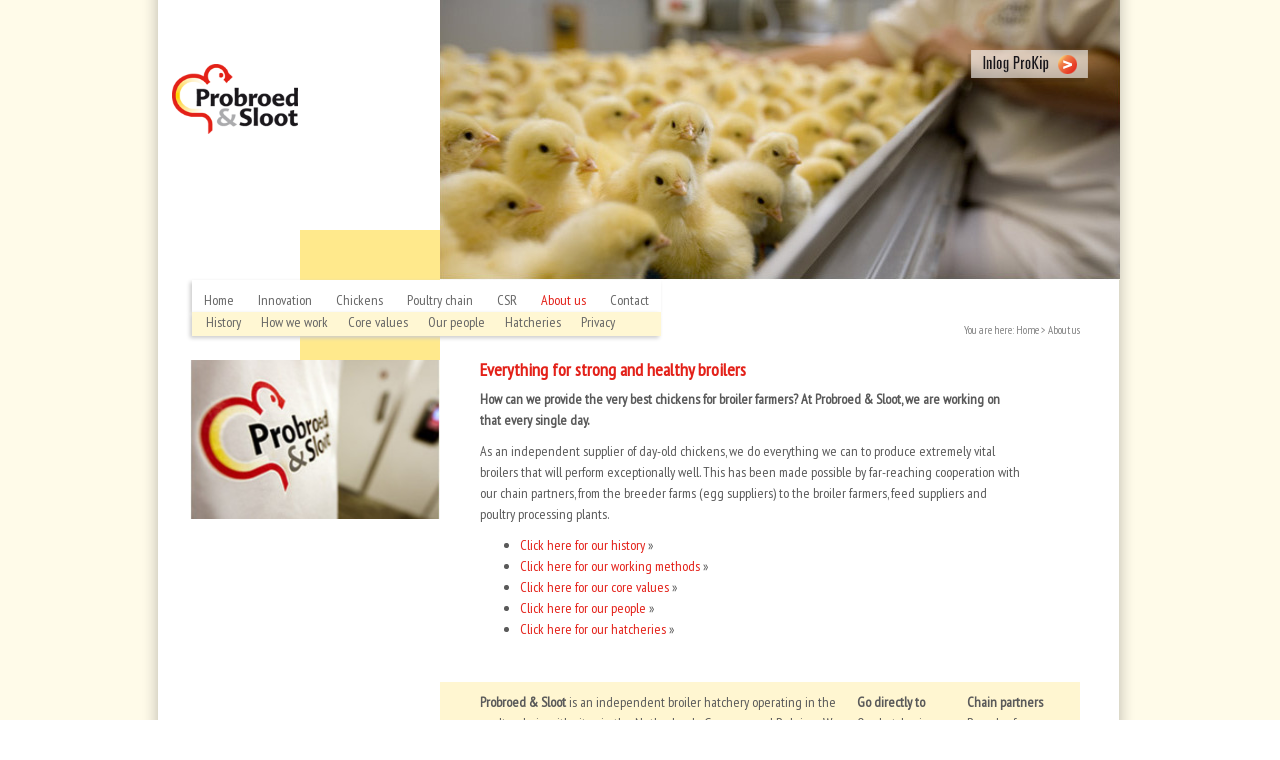

--- FILE ---
content_type: text/html; charset=utf-8
request_url: https://probroed.com/en/about-us/
body_size: 13598
content:
<!DOCTYPE html>
<html lang="en">
  <head>
  <meta charset="utf-8" />
  <meta name="viewport" content="width=device-width, initial-scale=1.0" />
  <meta name="robots" content="index, follow"/>
  <meta name="revisit-after" content="10 days"/>
  
  
  <title>About us - Probroed</title>
  <link rel="shortcut icon" href="/favicon.ico" type="image/x-icon" />

  <!-- HTML5 shim and Respond.js IE8 support of HTML5 elements and media queries -->
  <!--[if lt IE 9]>
    
    
  <![endif]-->
  <link href="/stylesheets/bootstrap.css?1500554457" media="screen" rel="stylesheet" type="text/css" /><link href="/stylesheets/carousel.css?1500554457" media="screen" rel="stylesheet" type="text/css" /><link href="/stylesheets/colorbox.css?1500554457" media="screen" rel="stylesheet" type="text/css" /><link href="/stylesheets/probroed.css?1500554457" media="screen" rel="stylesheet" type="text/css" />    <link href='https://fonts.googleapis.com/css?family=PT+Sans+Narrow' rel='stylesheet' type='text/css'>
  <script src="/javascripts/jquery.js?1500554457" type="text/javascript"></script>
<script src="/javascripts/bootstrap.min.js?1500554457" type="text/javascript"></script>
<script src="/javascripts/jquery.colorbox-min.js?1500554457" type="text/javascript"></script>
<script src="/javascripts/carousel.js?1500554457" type="text/javascript"></script>
<script src="/javascripts/responsiveslides.min.js?1500554457" type="text/javascript"></script>
<script src="/javascripts/modernizr.js?1500554457" type="text/javascript"></script>
<script src="/javascripts/respond.min.js?1500554457" type="text/javascript"></script>
    


        <script type="text/javascript">
        // <![CDATA[
        var _gaq = _gaq || [];

        _gaq.push(
          ['_setAccount', 'UA-5375468-1'],
          ['_trackPageview']
        );

        (function() {
          var ga = document.createElement('script'); ga.type = 'text/javascript'; ga.async = true;
          ga.src = ('https:' == document.location.protocol ? 'https://ssl' : 'http://www') + '.google-analytics.com/ga.js';
          var s = document.getElementsByTagName('script')[0]; s.parentNode.insertBefore(ga, s);
        })();
        //    ]]>
      </script>
      <script type="text/javascript" src="/javascripts/ga-custom-settings.js"></script>
      <script type="text/javascript" src="/javascripts/ga-searchengines.js"></script>
      <script type="text/javascript" src="/javascripts/ga-exclude-keywords.js"></script>
      <script type="text/javascript" src="/javascripts/ga-exclude-refs.js"></script>
      <script type="text/javascript">
        // <![CDATA[
        if (typeof gapage != "undefined") {
          _gaq.push(['_trackPageview', gapage]);
        }
        else {
          _gaq.push(['_trackPageview']);
        }
        //    ]]>
        
      </script>
      <script type="text/javascript" src="/javascripts/ga-links.js"></script>
</head>
  <body class="pagina">
  <div class="container">
    <div id="myModal" class="modal fade">
      <div class="modal-dialog">
        <div class="modal-content">
          <div class="modal-header">
            <button type="button" class="close" data-dismiss="modal" aria-hidden="true">&times;</button>
            
              <h4 class="modal-title">Login ProKip</h4>
            
          </div>
          <div class="modal-body">
  
    <p>
      Probroed & Sloot works with ProKip, an information system in which all data concerning propagation, planning and broiler chickens are bundled. In the near future, our business contacts can log in here to exchange data between Probroed & Sloot and their businesses.
    </p>
  
</div>
          <div class="modal-footer">
            <button type="button" class="btn btn-primary" data-dismiss="modal">Sluiten</button>
          </div>
        </div><!-- /.modal-content -->
      </div><!-- /.modal-dialog -->
    </div>
    <div class="col-xs-12 col-sm-12 col-lg-12 col-md-12 no-margin">
      
      <div class="logo">
        <a class="logo" href="/nl/">
          <img src="/images/probroed-logo.png" alt="Probroed" />                
        </a>   
      </div>
      
      <div id="banner"> 
        <ul class="rslides">
          

        </ul>  
      </div>
                 <div class="pagina-afbeelding">
  	      	<img src='/uploads/0000/0510/Sub.-overons-groot_paginaafbeelding.jpg'  alt="Sub.-overons-groot.jpg" title="Sub.-overons-groot.jpg"/> 	      	
  	      </div>
    	        <div class="login">
        <a href="#" data-toggle="modal" data-target="#myModal"><img src="/images/inlog.png" alt="inloggen Prokip" /></a>
        
      </div>
      <div class="blokje"></div>
      <!--<div class="menu_shadow"></div>-->
               <div id="submenu">
          <div class="menu_txt">Menu 	&rarr;</div>
          
<div class="navbar navbar-inverse navbar-top no-border hidden-xs">
    <div class="navbar-header">
      <button type="button" class="navbar-toggle" data-toggle="collapse" data-target=".navbar-collapse">
        <span class="icon-bar"></span>
        <span class="icon-bar"></span>
        <span class="icon-bar"></span>
      </button>
    </div>
    
      <div class="hidden-xs submenu no-border no-padding">
        <ul class="subpage"><li class="first_element "><a class="first" href="/en/about-us/history/" title="History">History</a></li><li><a class="" href="/en/about-us/how-we-work/" title="How we work">How we work</a></li><li><a class="" href="/en/about-us/core-values/" title="Core values">Core values</a></li><li><a class="" href="/en/about-us/our-people/" title="Our people">Our people</a></li><li><a class="" href="/en/about-us/hatcheries/" title="Hatcheries">Hatcheries</a></li><li class="last_element "><a class="last" href="/en/about-us/privacy/" title="Privacy">Privacy</a></li></ul>
      </div>
        

</div>
        </div>      
        <!--<div class="submenu_shadow"></div>-->
      
     
      <div id="menu">
        <div class="menu_txt">Menu 	&rarr;</div>
        <script type="text/javascript">
</script>

<div class="navbar navbar-inverse navbar-top no-border">
    <div class="navbar-header">
      <button type="button" class="navbar-toggle" data-toggle="collapse" data-target=".navbar-collapse">
        <span class="icon-bar"></span>
        <span class="icon-bar"></span>
        <span class="icon-bar"></span>
      </button>
    </div>
        
    <div class="collapse navbar-collapse mainmenu no-border no-padding">
      <ul class="nav navbar-nav"><li><a class="first" href="/en/" title="Home">Home</a></li><li><a class="" href="/en/innovation/" title="Innovation">Innovation</a></li><li><a class="" href="/en/chickens/" title="Chickens">Chickens</a></li><li><a class="has-child" href="/en/poultry-chain/" title="Poultry chain">Poultry chain</a><ul class=""><li class="first_element "><a class="first" href="/en/poultry-chain/breeder-farmers/" title="Breeder farmers">Breeder farmers</a></li><li><a class="" href="/en/poultry-chain/broiler-farmers/" title="Broiler farmers">Broiler farmers</a></li><li class="last_element "><a class="last" href="/en/poultry-chain/other-partners/" title="Other partners">Other partners</a></li></ul></li><li><a class="" href="/en/csr/" title="CSR">CSR</a></li><li class="active"><a class="has-child active" href="/en/about-us/" title="About us">About us</a><ul class=""><li class="first_element "><a class="first" href="/en/about-us/history/" title="History">History</a></li><li><a class="" href="/en/about-us/how-we-work/" title="How we work">How we work</a></li><li><a class="" href="/en/about-us/core-values/" title="Core values">Core values</a></li><li><a class="" href="/en/about-us/our-people/" title="Our people">Our people</a></li><li><a class="" href="/en/about-us/hatcheries/" title="Hatcheries">Hatcheries</a></li><li class="last_element "><a class="last" href="/en/about-us/privacy/" title="Privacy">Privacy</a></li></ul></li><li class="last_element "><a class="last" href="/en/contact/" title="Contact">Contact</a></li></ul>
    </div>
    <div class="hidden-xs submenu no-border no-padding">
      
          <ul class="subpage nav"><li class="first_element "><a class="first" href="/en/about-us/history/" title="History">History</a></li><li><a class="" href="/en/about-us/how-we-work/" title="How we work">How we work</a></li><li><a class="" href="/en/about-us/core-values/" title="Core values">Core values</a></li><li><a class="" href="/en/about-us/our-people/" title="Our people">Our people</a></li><li><a class="" href="/en/about-us/hatcheries/" title="Hatcheries">Hatcheries</a></li><li class="last_element "><a class="last" href="/en/about-us/privacy/" title="Privacy">Privacy</a></li></ul>
      
    </div>
    
</div>
      </div>
      
     <!-- <div class="talen">
        <a href="/nl/"><img src="/images/nederlands.png" alt="Nederlands" /></a>
        <a href="/de/"><img src="/images/duits.png" alt="Duits" /></a>
      </div>-->
      
      <div id="content" class="about-us">   
        
        <div id="mobile-submenu">         
        
          <ul class="subpage"><li class="first_element "><a class="first" href="/en/about-us/history/" title="History">History</a></li><li><a class="" href="/en/about-us/how-we-work/" title="How we work">How we work</a></li><li><a class="" href="/en/about-us/core-values/" title="Core values">Core values</a></li><li><a class="" href="/en/about-us/our-people/" title="Our people">Our people</a></li><li><a class="" href="/en/about-us/hatcheries/" title="Hatcheries">Hatcheries</a></li><li class="last_element "><a class="last" href="/en/about-us/privacy/" title="Privacy">Privacy</a></li></ul>
          
            <ul class="subsub"><li class="first_element "><a class="first" href="/en/about-us/history/" title="History">History</a></li><li><a class="" href="/en/about-us/how-we-work/" title="How we work">How we work</a></li><li><a class="" href="/en/about-us/core-values/" title="Core values">Core values</a></li><li><a class="" href="/en/about-us/our-people/" title="Our people">Our people</a></li><li><a class="" href="/en/about-us/hatcheries/" title="Hatcheries">Hatcheries</a></li><li class="last_element "><a class="last" href="/en/about-us/privacy/" title="Privacy">Privacy</a></li></ul>
          
        </div> 
               
          
        <div class="left">         
            	      	<img src='/uploads/0000/0534/Sub.-overons-klein_menuafbeelding.jpg'  alt="Sub.-overons-klein.jpg" title="Sub.-overons-klein.jpg"/> 	      	
    	              <div id="subsub">
            <div class="menu_txt">Menu  &rarr;</div>
            
          </div>  
        </div>


    	  
    	  <div class="right"> 
                                          <div id="breadcrumb">
                  You are here: <a href="/en/">Home</a> &gt; About us
                </div>
                                        
              <!--<h1></h1>-->
              <div class="col-md-12 extra-padding"><div id="page_content" class="content">
  <h2>Everything for strong and healthy broilers</h2>
<p><strong>How can we provide the very best chickens for broiler farmers? At Probroed &amp; Sloot, we are working on that every single day.</strong></p>
<p>As an independent supplier of day-old chickens, we do everything we can to produce extremely vital broilers that will perform exceptionally well. This has been made possible by far-reaching cooperation with our chain partners, from the breeder farms (egg suppliers) to the broiler farmers, feed suppliers and poultry processing plants.</p>
<ul>
<li><a href="/en/about-us/history/">Click here for our history</a> &raquo;</li>
<li><a href="/en/about-us/how-we-work/">Click here for our working methods</a> &raquo;</li>
<li><a href="/en/about-us/core-values/">Click here for our core values</a> &raquo;</li>
<li><a href="/en/about-us/our-people/">Click here for our people</a> &raquo;</li>
<li><a href="/en/about-us/hatcheries/">Click here for our hatcheries</a> &raquo;<br /><br /></li>
</ul>
</div></div>
              
            <div class="col-md-6 extra-padding"></div>
            <div class="col-md-6 extra-padding2"></div>
            
            <div class="pagina_bottom">
              
                <div class="links">
  <p><strong>Probroed & Sloot</strong> is an independent broiler hatchery operating in the poultry chain with sites in the Netherlands, Germany and Belgium. We supply chickens that stand out for their good health and high yields for the broiler farmer. We are innovative, focusing on working closely with our chain partners.</p>
</div>
<div class="rechts">
  <span class="span1">
    <h3>Go directly to</h3>
    <a href="/en/about-us/hatcheries/">Our hatcheries</a>
    <a href="/en/about-us/how-we-work/">How we work</a>
    <a href="/en/about-us/core-values/">Our core values</a>
  </span>
  <span class="span2">
    <h3>Chain partners</h3>
    <a href="/en/poultry-chain/breeder-farmers/">Breeder farmers</a>
    <a href="/en/poultry-chain/broiler-farmers/">Broiler farmers</a>
    <a href="/en/poultry-chain/other-partners/">Other partners</a>
  </span>
</div>
              
              
            </div>
            <footer>
  <div class="footer-adres">
    Zwolseweg 17, NL-7142 HE Groenlo  • T +31 544 47 30 00 • F +31 544 47 30 10 • E <a href="mailto:info@probroed.com">info@probroed.com</a>
  </div> 
</footer>
          </div>
        </div>
    </div>
  </div>
  <script>
    $(function() {
      $(".rslides").responsiveSlides();
    });
  </script>
  </body>
</html>

--- FILE ---
content_type: text/css
request_url: https://probroed.com/stylesheets/carousel.css?1500554457
body_size: 2471
content:
/* GLOBAL STYLES
-------------------------------------------------- */
/* Padding below the footer and lighter body text */

body {
  padding-bottom: 40px;
  color: #5a5a5a;
}



/* CUSTOMIZE THE NAVBAR
-------------------------------------------------- */

/* Special class on .container surrounding .navbar, used for positioning it into place. */
.navbar-wrapper {
  position: relative;
  z-index: 15;
}


/* CUSTOMIZE THE CAROUSEL
-------------------------------------------------- */

/* Carousel base class */
.carousel {
  margin-bottom: 60px;

  /* Negative margin to pull up carousel. 90px is roughly margins and height of navbar. */
  margin-top: -90px;
}
/* Since positioning the image, we need to help out the caption */
.carousel-caption {
  z-index: 10;
}
#banner ul{
  margin: 0;
  padding: 0;
}
#banner li{
  list-style: none;
}
/* Declare heights because of positioning of img element */
.carousel .item {
  height: 624px;
  background-color: #777;
}
.carousel-inner > .item > img {
  position: absolute;
  top: 0;
  left: 0;
  min-width: 100%;
  height: 624px;
}



/* MARKETING CONTENT
-------------------------------------------------- */

/* Pad the edges of the mobile views a bit */
.marketing {
  padding-left: 15px;
  padding-right: 15px;
}

/* Center align the text within the three columns below the carousel */
.marketing .col-lg-4 {
  text-align: center;
  margin-bottom: 20px;
}
.marketing h2 {
  font-weight: normal;
}
.marketing .col-lg-4 p {
  margin-left: 10px;
  margin-right: 10px;
}


/* Featurettes
------------------------- */

.featurette-divider {
  margin: 80px 0; /* Space out the Bootstrap <hr> more */
}

/* Thin out the marketing headings */
.featurette-heading {
  font-weight: 300;
  line-height: 1;
  letter-spacing: -1px;
}



/* RESPONSIVE CSS
-------------------------------------------------- */

@media (min-width: 768px) {

  /* Remove the edge padding needed for mobile */
  .marketing {
    padding-left: 0;
    padding-right: 0;
  }

  /* Navbar positioning foo */
  .navbar-wrapper {
    margin-top: 20px;
  }
  /* The navbar becomes detached from the top, so we round the corners */
  .navbar-wrapper .navbar {
    border-radius: 4px;
  }

  /* Bump up size of carousel content */
  .carousel-caption p {
    margin-bottom: 20px;
    font-size: 21px;
    line-height: 1.4;
  }

  .featurette-heading {
    font-size: 50px;
  }

}

@media (min-width: 992px) {
  .featurette-heading {
    margin-top: 120px;
  }
}


--- FILE ---
content_type: text/css
request_url: https://probroed.com/stylesheets/probroed.css?1500554457
body_size: 21167
content:
html{
  overflow-x: hidden;
  overflow-y: scroll;
}
a{
  color: #E32119;
}
a:hover{
  color: #666;
}
h1, h2, h3{
  margin-top : 10px;
}

#menu {
  position: absolute;
  top: 412px;
  left: 32px;
  height: 32px;
  background-color: white;
  z-index: 99999;
  -moz-box-shadow: -2px 2px 4px #ccc;
  -webkit-box-shadow: -2px 2px 4px #ccc;
  box-shadow: -2px 2px 4px #ccc;
  -ms-filter: "progid:DXImageTransform.Microsoft.Shadow(Strength=4, Direction=60, Color='#cccccc')";
  filter: progid:DXImageTransform.Microsoft.Shadow(Strength=4, Direction=60, Color='#cccccc');
}

@media (min-width: 768px) {
  html{
    background: transparent url(/images/body_back750.png) repeat-y top center;
  }
  .col-sm-12 .logo{
    z-index: 99999;
    position: absolute;
    top: 12px;
    left :6px;
  }  
  .col-sm-12 #content .left{
    width: 217px;
    float: left;
    margin-top: -40px;
  }
  .col-sm-12 #content .right{
    width: 533px;
    float: left;
  }
  #content{
    top: 500px;
    position: absolute;
    width: 960px;
  }
 
  .col-sm-12 .pagina-afbeelding img{
    width: 550px;
  } 
  .pagina #menu{
    top: 226px;
  }
  .pagina .menu_shadow{
    top: 226px;
    display: none;
  }
  .pagina .submenu_shadow{
       display: none;
  }
  .blokje{
    width: 140px;
    height: 130px;
    background-color: #ffe98c;
    position: absolute;
    top: 180px;
    left : 60px;
  }
   .pagina #content .left{
    margin-top: 30px;
    margin-left : 25px;
    width : 175px;
  }
  .pagina #content .left img{
    width: 175px;
  }
  .pagina #content{
    top: 280px;
    position: absolute;
  }
   .pagina #breadcrumb{
      margin-left :0px;
      font-size: 11px;
      color: gray;
      position :absolute;
      right: 40px;
      top: -10px;
  }
  #content .pagina_bottom .links{
    width: 367px;
    float: left;
    margin-right: 10px;
  }
  #content .pagina_bottom .rechts{
    width: 220px;
    float: left;
  }
  #content .pagina_bottom .rechts .span1, #content .pagina_bottom .rechts .span2{
    display: block;
    width :110px;
    float: left;
  }
  .pagina_bottom{
    background-color: #fff6d1;
    float: left;
    width: 540px;
    padding: 20px;
    padding-top: 10px;
    padding-bottom: 10px;
    padding-right: 0px;
    margin-top: 0px;
    padding-left :40px;
    
  }
  .talen{
    position: absolute;
    top: 480px;
    left: 26px;
    z-index: 999999;
  }
  .menu_txt{
    display: none;
  }
  .latest_news{
    width :100%;
    margin-top :10px;
    padding-top: 10px;
    border-top: 1px solid silver;
    float: left;
  }
  .news_left{
    width: 50%;
    float: left;
    
  }
  .news_right{
    width:50%;
    float: left;
    padding-top: 16px;
  }
  #submenu{
    position: absolute;
    top: 258px;
  }
  #mobile-submenu{
     display : none;
  }
  #mobile-subsubmenu{
     display : none;
  }
}
@media (min-width: 900px) {
  html{
    background: transparent url(/images/body_back.png) repeat-y top center;
  }
  .col-lg-12 .logo{
    z-index: 99999;
    position: absolute;
    top: 32px;
    left :6px;
  }
  .col-lg-12 #content .left{
    width: 277px;
    float: left;
    margin-top: -50px;
  }
  .col-lg-12 #content .right{
    width: 683px;
    float: left;
  }
  #content{
    top: 650px;
    position: absolute;
    width: 960px;
  }
  
  .col-sm-12 .pagina-afbeelding img{
    width: 680px;
  } 
  .pagina #menu{
    top: 280px;
  }
  .pagina .menu_shadow{
    top: 280px;
    display: block;
  }
  .pagina .submenu_shadow{
       display: block;
  }

  .pagina #content{
    top: 330px;
    position: absolute;
    width: auto;
  }
  .pagina #content .left{
    margin-top: 30px;
    margin-left :30px;
    width :250px;
  }
  .pagina #content .right{
    width : 680px;
    padding-top : 20px;
  }
  .nieuws-content{
    padding-top :10px;
  }
  .col-md-6.extra-padding, .col-md-12.extra-padding{
    padding-left :40px;
  }
  .col-md-12.extra-padding{
    padding-right: 100px;
  }
  .col-md-6.extra-padding2{
    padding-left :40px;
    padding-right: 100px;
  }
  .pagina #breadcrumb{
    margin-left :0px;
    font-size: 11px;
    color: gray;
    position :absolute;
      right: 40px;
      top: -10px;
  }
  .pagina #content .left img{
    width: 250px;
  }
  .blokje{
    width: 140px;
    height: 130px;
    background-color: #ffe98c;
    position: absolute;
    top: 230px;
    left :140px;
  }

  #content .pagina_bottom .rechts{
    width: 220px;
    float: left;
  }
  #content .pagina_bottom .rechts .span1, #content .pagina_bottom .rechts .span2{
    display: block;
    width :110px;
    float: left;
  }
  .pagina_bottom{
    background-color: #fff6d1;
    float: left;
    width: 640px;
    padding: 20px;
    padding-top: 10px;
    padding-bottom: 10px;
    padding-right: 0px;
    margin-top: 10px;
    padding-left :40px;
    
  }
  .talen{
    position: absolute;
    top: 480px;
    left: 26px;
    z-index: 999999;
  }
  .menu_txt{
    display: none;
  }
  .latest_news{
    width: 280px;
    float: left;
    border: none;
    padding: 0;
    margin: 0;
  }
  .news_left{
    width: 140px;
    float: left;
    margin-right: 20px;
  }
  .news_right{
    width:120px;
    float: left;
    padding-top: 16px;
  }
  .pagina table td{
    padding: 20px;
    padding-left: 0px;
    padding-top: 0px;
    padding-bottom: 0px;
    vertical-align: top;
  }
  #submenu{
    position: absolute;
    top: 312px;
    z-index: 99999;
  }
  #mobile-submenu{
     display : none;
  }
   #mobile-subsubmenu{
     display : none;
  }
  .submenu ul{
    z-index: 1;
    width: 100%;
    position :absolute;
     background-color: #fff7d3;
    -moz-box-shadow: -2px 2px 4px #ccc;
    -webkit-box-shadow: -2px 2px 4px #ccc;
    box-shadow: -2px 2px 4px #ccc;
    /* For IE 8 */
    -ms-filter: "progid:DXImageTransform.Microsoft.Shadow(Strength=4, Direction=60, Color='#cccccc')";
    /* For IE 5.5 - 7 */
    filter: progid:DXImageTransform.Microsoft.Shadow(Strength=4, Direction=60, Color='#cccccc');
    left: 0px;
    padding: 0;
    top: 32px;
    height :24px;
  }

  .submenu ul li{
    float: left;
    list-style-type: none;
    width: auto;
    padding-left: 10px;
    padding-right: 10px;
    padding-bottom: 3px;
  }
  .submenu ul li.first_element {
    padding-left: 14px;
  }
  .submenu ul li a{
    color: #666;
  }
}
/*----------mobile--------*/
@media (max-width: 750px) {
  .rslides_tabs {
    margin: 0 auto;
    position: static;
    width :100%;
    
    text-align: center;
  }
  .col-xs-12 .logo{
      z-index: 99999;
      position: static;
      top: 5px;
      left :6px;
  }
  .col-xs-12 .logo img{
    height: 60px;
  }
  .col-xs-12 #menu{
    top: 0px;
    left: 0px;
    width :100%;
    position: absolute;
    background-color: transparent;
    z-index: 99999;
    -webkit-box-shadow: none;
    box-shadow: none;
  }
  .col-xs-12 #banner{
    position :static;
  }
  .col-xs-12 #menu ul{
   background-color: white; 
  }
  .col-xs-12 #menu li{
    padding-left: 20px;
  }
  .col-xs-12 #menu li a{
    font-size: 18px;
  }
  .col-xs-12 .login{
    display: none;
  }
  .navbar-toggle{
    background-color: silver;
  }
  .pagina-afbeelding img{
    width: 100% !important;
    height: auto;
  } 
  .pagina #content .left img{
    display: none;
  } 
  
  .pagina #breadcrumb{
    margin-left : 0px;
    font-size: 11px;
    color: gray;
  }
  .pagina_bottom{
    background-color: #fff6d1;
    float: left;
    width: 100%;    
    margin-top : 10px;
    padding-top: 0px;
  }
 #content .pagina_bottom .links{
    padding: 40px;
    padding-top: 0px;
    padding-bottom: 0px;
  }
  #content .pagina_bottom .rechts{
    padding: 40px;
    padding-bottom: 20px;
    padding-top :0px;
  }
  #content .pagina_bottom .rechts .span1, #content .pagina_bottom .rechts .span2{
    display: block;
    width : 50%;
    float: left;
  }
  .talen{
    position: absolute;
    top: 60px;
    left: 10px;
    z-index: 9;
  }
  #menu{
    width :100%;
    z-index: 99999999;
  }
  #menu li{
    line-height: 48px;
    border-bottom:1px solid #000;
    background-color: #333;
    background-image: none;
  }
  .menu_shadow, #submenu{
    display: none;
  }
  .submenu_shadow{
    display :none;
  }
  
  
  #menu li{
    background-color: #333;
  }
  #menu li:hover{
    background-color: #fff;
  }
  #menu li a{
    color: #fff;
  }
  #menu ul{
    position :relative;
  }
  #menu ul ul{
    display: none;
  }
  #menu li li, #menu li li a{
    float: none;
    position :relative;
    display: none;
  }
  
  #menu ul li:hover li{
    display: none;
  }
  #mobile-submenu{
     display :block;
     margin-left : -40px;
  }
  #mobile-submenu li{
    list-style: none;
    border-bottom: 1px solid #eee;
    line-height: 32px;
  }
  #mobile-submenu li a{
    color: #333;
  }
  #mobile-submenu li a.active{
    color: #E32119;
  }
  #mobile-submenu .subsub{
     display :block;
  }
  #mobile-submenu .subsub li{
    list-style: none;
    border-bottom: 1px solid #eee;
    line-height: 32px;
    padding-left :20px;
    background: url("/images/news-title.gif") no-repeat scroll left center rgba(0, 0, 0, 0);
  }
  #content{
    padding: 40px;
    width: 100%;
  }
  #content .left{
    display: none;
  }
  .home_content{
    width: 100%;
    float: none;
    margin-top: 20px;
  }
  .latest_news{
    width: 100%;
    float: none;
  }
  .menu_txt{
    position: absolute;
    right: 80px;
    top: 14px;
    font-size: 18px;
  }
  .latest_news{
    width :100%;
    margin-top :10px;
    padding-top: 10px;
    border-top: 1px solid silver;
  }
  .news_left{
    width: 50%;
    float: left;
  }
  .news_right{
    width: 50%;
    float: left;
    padding-top: 16px;
  }
  .pagina .logo img{
    width: auto;
  }
  .pagina table td{
    padding: 10px;
    padding-top: 0px;
    padding-bottom: 0px;
    vertical-align: top;
  }
  #content{
    padding: 10px;
    width: 100%;
  }
  #menu .navbar.navbar-inverse.navbar-top.no-border{
    background-color: transparent;
    border: none;
  }
}
/*-------------layout--------------*/
body{
  margin: 0;
  padding: 0;
  background: transparent;
  font-family: 'PT Sans Narrow', sans-serif;
  font-size: 14px;
  line-height: 21px;
}
h1, h2, h3, h4, h5, h6{
  font-family: 'PT Sans Narrow', sans-serif;
}
.no-margin, .no-border, .no-padding{
  padding: 0;
  margin: 0;
  border: none;
}
.container{
  position: relative;
  padding: 0;
}

#content img {
  max-width: 100%;
  height: auto;
}
.home #content ul{
  margin: 0;
  padding: 0;
}
.home #content li{
  list-style: none;
  list-style-image: url(/images/list-item.gif);
}
.home #content li a{
  color: #e32119;
  font-size: 18px;
}
#banner{
  position: absolute;
  top: 0px;
  left: 0px;
}
.login{
  position: absolute;
  top: 50px;
  right: 32px;
  z-index: 99999;
}

.home #menu{
  width :auto;
}
#menu{
  position: absolute;
  top: 412px;
  left: 32px;
  height: 32px;
  background-color: white;
  z-index: 99999;
  -moz-box-shadow: -2px 2px 4px #ccc;
  -webkit-box-shadow: -2px 2px 4px #ccc;
  box-shadow: -2px 2px 4px #ccc;
  /* For IE 8 */
  -ms-filter: "progid:DXImageTransform.Microsoft.Shadow(Strength=4, Direction=60, Color='#cccccc')";
  /* For IE 5.5 - 7 */
  filter: progid:DXImageTransform.Microsoft.Shadow(Strength=4, Direction=60, Color='#cccccc');
}
.navbar{
  min-height :2px;
}
.menu_shadow{
  background: transparent url(/images/menu_shadow.png) no-repeat top left;
  height: 37px;
  width : 570px;
  z-index: 99999;
   position: absolute;
  top: 412px;
  left: 28px;
}
.submenu_shadow{
  background: transparent url(/images/submenu_shadow.png) no-repeat top left;
  height: 37px;
  width : 570px;
   position: absolute;
  top: 304px;
  left: 28px;
}
#menu .navbar-nav > li > a{
  padding: 0;
  padding-top:4px;
  padding-bottom:4px;
  display: block;
  margin: 0;
  line-height :32px;
  padding-left :12px;
  padding-right: 12px;
  color: #666;  
  
}
#menu li.active a, #menu li a:hover, #menu li.active li.active a, #menu li.active li a:hover{
  color: #e32119;
  text-decoration: none;    
}

#menu li.active li a{
  color: #666;
}

#menu .mainmenu ul.nav ul{
  width: 100%;
  display: none;
  position :absolute;
  z-index: 50;
   background-color: #fff7d3;
  -moz-box-shadow: -2px 2px 4px #ccc;
  -webkit-box-shadow: -2px 2px 4px #ccc;
  box-shadow: -2px 2px 4px #ccc;
  /* For IE 8 */
  -ms-filter: "progid:DXImageTransform.Microsoft.Shadow(Strength=4, Direction=60, Color='#cccccc')";
  /* For IE 5.5 - 7 */
  filter: progid:DXImageTransform.Microsoft.Shadow(Strength=4, Direction=60, Color='#cccccc');
  left: 0px;
  padding: 0;
  top: 32px;
  height :24px;
}
.home #menu .mainmenu ul.nav ul{
  left: 0px;
 background-color: #fff7d3;
  -moz-box-shadow: -2px 2px 4px #ccc;
  -webkit-box-shadow: -2px 2px 4px #ccc;
  box-shadow: -2px 2px 4px #ccc;
  /* For IE 8 */
  -ms-filter: "progid:DXImageTransform.Microsoft.Shadow(Strength=4, Direction=60, Color='#cccccc')";
  /* For IE 5.5 - 7 */
  filter: progid:DXImageTransform.Microsoft.Shadow(Strength=4, Direction=60, Color='#cccccc');a
}
#menu ul.nav > li:hover ul{
  display: block;
}
#menu ul.nav li li.first_element{
  padding-left: 4px;
}
.nav > li li, .nav > li li a{
  float: left;
  width :auto;
  list-style: none;
  color: #666;
}
.nav > li li a{
  padding-left :10px;
  padding-right: 10px;
  padding-bottom: 3px;
}

#submenu{
  position: absolute;
  left: 32px;
  height: 24px;
  background-color: #fff7d3;
  -moz-box-shadow: -2px 2px 4px #ccc;
  -webkit-box-shadow: -2px 2px 4px #ccc;
  box-shadow: -2px 2px 4px #ccc;
  /* For IE 8 */
  -ms-filter: "progid:DXImageTransform.Microsoft.Shadow(Strength=4, Direction=60, Color='#cccccc')";
  /* For IE 5.5 - 7 */
  filter: progid:DXImageTransform.Microsoft.Shadow(Strength=4, Direction=60, Color='#cccccc');
}
#submenu ul{
  padding: 0px;
  margin: 0px;
  
}
#submenu li, #submenu li a{
  float :left;
  list-style: none;
  padding-left: 5px;
  padding-right: 5px;
  color: #666;
}
#submenu li a:hover, #submenu li.active a{
   color: #e32119;
}
/*----------pagina---------------*/
.pagina-afbeelding{
  float: right;
}
.pagina .logo img{
  width: 126px;
}


.pagina h2{
  color: #e32119;
  font-size: 18px;
  font-weight: bold;
  line-height: auto;
}
.pagina #breadcrumb a{
  color: gray;
}

.pagina_bottom h3{
  font-size: 14px;
  font-weight: bold;
  color: #5A5A5A;
  margin: 3px;
  margin-left :0px;
}
.pagina_bottom a{
  color: #5A5A5A;
  text-decoration: underline;
  display: block;
}
.pagina_bottom a:hover{
  color: #e32119;
  text-decoration: none;
}


/*---------latest news---------------*/
.home_content{
  width: 380px;
  float: left;
  margin-top: 10px;
}


.latest_news a{
  color: #1a171b;
}
.latest_news h2{
  margin: 0;
}
.latest_news h2.title a{
  color: #e32119;
  padding-left: 20px;
  margin-left :-20px;
  background: url(/images/news-title.gif) no-repeat left center;
  font-size: 18px;  
}
.lees_verder a{
  color: #e32119;
  border-top: 1px solid #eee;
  display: block;
  margin-top: 10px;
  padding-top :10px;
}
footer{
  font-size :10px;
  color: #aaacad;
  margin-top: 40px;
  float: left;
  width :100%;
  clear: both;
}
#news .news_left, #news .news_right{
  float: left;
}
#news .news_left, #news .news_left img{
  width: 140px;
}
#news .news_right{
  width : 460px;
  padding: 0;
}
#news .list .item{
  float: left;
  margin-bottom :20px;
}
#news li{
  list-style: none;
}
#news .date{
  background-color: #e2e3e3;
  display: block;
  float :left;
  padding: 5px;
  color: black;
  margin-right: 10px;
  font-size :14px;
  width: 70px;
}
#news .news_title, #news .news_title a{
  color: #e31c17;
  font-size: 18px;
 
}
#news .news_title h2{
  margin :0;
}
#news .item_content{
  float: left;
}

/*-----------banner---------------*/
.rslides {
  position: relative;
  list-style: none;
  overflow: hidden;
  width: 100%;
  padding: 0;
  margin: 0;
  }

.rslides li {
  -webkit-backface-visibility: hidden;
  position: absolute;
  display: none;
  width: 100%;
  left: 0;
  top: 0;
  }

.rslides li:first-child {
  position: relative;
  display: block;
  float: left;
  }

.rslides img {
  display: block;
  height: auto;
  float: left;
  width: 100%;
  border: 0;
}


.rslides_tabs {
    left :277px;
    position: absolute;
}
.rslides_tabs li {
    display: inline;
    float: none;
}
.rslides_tabs a {
    background: url(/images/banner_nav.png) no-repeat scroll left center rgba(0, 0, 0, 0);
    display: inline;
    height: auto;
    line-height: 20px;
    padding: 9px 10px;
    width: auto;
    color: #d0d0d0;
    font-size: 1px;
}
.rslides_tabs a:hover {
    border: 0 none;
}
.rslides_tabs li:first-child {
    margin-left: 0;
}
.rslides_tabs .rslides_here a {
    background: url(/images/banner_nav-a.png) no-repeat scroll left center rgba(0, 0, 0, 0);
    color: #ffe98b;
    font-weight: bold;
}

/*-----------contact------------*/
#contact_form_content{
  width : 140px;
  float: left;
}
#contact_form{
   width :400px;
   float: left;
}
#contact_form dl.form dt{
  width :100px;
  float: left;
  clear: left;
  margin-bottom: 5px;
}
#contact_form dl.form dd{
  width : 250px;
  float: left; 
}

#contact_form dl.form input, #contact_form dl.form textarea{
  width :250px;
  border: 1px solid #e8e8e8;
  -moz-box-shadow: -3px 3px 4px #ccc; /* Firefox/Mozilla */  
  -webkit-box-shadow: -3px 3px 4px #ccc; /*Safari/Chrome */  
  box-shadow: -3px 3px 4px #ccc; /* Opera & hoe het zou moeten */  
  /* Voor IE 8 */  
  -ms-filter: "progid:DXImageTransform.Microsoft.Shadow(Strength=4, Direction=90, Color='#ccc')";  
  /* Voor IE 5.5 - 7 */  
  filter: progid:DXImageTransform.Microsoft.Shadow(Strength=4, Direction=90, Color='#ccc');  
}
#contact_form dl.form dd input#submit_button{
  background: transparent url(/images/verzenden.png) no-repeat top left);
  background-color: transparent;
  background-image: url(/images/verzenden.png);
  width :78px;
  height: 26px;
  margin-top: 10px;
  text-transform: uppercase;
  font-weight: bold;
  font-size :10px;
  border: none;
  -moz-box-shadow: none;
  -webkit-box-shadow:none;
  box-shadow: none;  
  /* Voor IE 8 */  
  -ms-filter: none;
  /* Voor IE 5.5 - 7 */  
  filter: none;
}
.error{
  color: #E32119;
}

#contact_form dl.form dd .form_choice input.radio{
  width: auto;
  margin-bottom: 10px;
  margin-right: 3px;
  -moz-box-shadow: none;
  -webkit-box-shadow:none;
  box-shadow: none;  
  /* Voor IE 8 */  
  -ms-filter: none;
  /* Voor IE 5.5 - 7 */  
  filter: none;
  display: inline-block;
}
#contact_form dl.form dd .form_choice input.checkbox{
  width: auto;
  margin-bottom: 10px;
  margin-right: 3px;
  -moz-box-shadow: none;
  -webkit-box-shadow:none;
  box-shadow: none;  
  /* Voor IE 8 */  
  -ms-filter: none;
  /* Voor IE 5.5 - 7 */  
  filter: none;
  display: inline-block;
}
#contact_form dl.form dd .form_choice{
  margin-right: 15px;
}
/*---------nieuw detail-----------*/
#content.actueel .right #news{
  padding-left: 15px;
  padding-right: 40px;
}
#content.actueel .right #news ul{
  margin :0;
  padding: 0;
}
/*----------bootstrap----------*/
.navbar-inverse{
  background-color: transparent;
  border: none;
}
.navbar-inverse .navbar-nav > .active > a, .navbar-inverse .navbar-nav > .active > a:hover, .navbar-inverse .navbar-nav > .active > a:focus{
  background-color: transparent;
}
.talen .nl{
  position: absolute;
  left: 0px;
}
.talen .de{
  position: absolute;
  left: 28px;
}
.talen .en{
  position: absolute;
  left: 56px;
}
#first-news-item{
  padding-top: 20px;
  height: 180px ;
}
.left.news{
  height: 159px;
  overflow: hidden;
}
.right.nieuws-content{
 padding-left :0px; 
}
#submenu ul{
  display :none;
  border :1px solid red;
}
#menu ul ul li.active li a, #menu li li li{
  border :1px solid red;
  display: none;
}
#subsub{
  text-align: right;
  margin-top: 15px;
}
#subsub ul{
  margin: 0;
  padding: 0;
}
#subsub li{
 list-style: none; 
}
#subsub li a{
  color: #898989;
  padding-right: 15px;
  background-image: url(/images/sub-sub.png);
  background-repeat: no-repeat;
  background-position:  center right;
}
#subsub li a:hover, #subsub li.active a{
  background-image: url(/images/sub-sub-active.png);
  color: #E32119;
  text-decoration: none;
}

--- FILE ---
content_type: text/css
request_url: https://probroed.com/stylesheets/probroed.css?1500554457
body_size: 21167
content:
html{
  overflow-x: hidden;
  overflow-y: scroll;
}
a{
  color: #E32119;
}
a:hover{
  color: #666;
}
h1, h2, h3{
  margin-top : 10px;
}

#menu {
  position: absolute;
  top: 412px;
  left: 32px;
  height: 32px;
  background-color: white;
  z-index: 99999;
  -moz-box-shadow: -2px 2px 4px #ccc;
  -webkit-box-shadow: -2px 2px 4px #ccc;
  box-shadow: -2px 2px 4px #ccc;
  -ms-filter: "progid:DXImageTransform.Microsoft.Shadow(Strength=4, Direction=60, Color='#cccccc')";
  filter: progid:DXImageTransform.Microsoft.Shadow(Strength=4, Direction=60, Color='#cccccc');
}

@media (min-width: 768px) {
  html{
    background: transparent url(/images/body_back750.png) repeat-y top center;
  }
  .col-sm-12 .logo{
    z-index: 99999;
    position: absolute;
    top: 12px;
    left :6px;
  }  
  .col-sm-12 #content .left{
    width: 217px;
    float: left;
    margin-top: -40px;
  }
  .col-sm-12 #content .right{
    width: 533px;
    float: left;
  }
  #content{
    top: 500px;
    position: absolute;
    width: 960px;
  }
 
  .col-sm-12 .pagina-afbeelding img{
    width: 550px;
  } 
  .pagina #menu{
    top: 226px;
  }
  .pagina .menu_shadow{
    top: 226px;
    display: none;
  }
  .pagina .submenu_shadow{
       display: none;
  }
  .blokje{
    width: 140px;
    height: 130px;
    background-color: #ffe98c;
    position: absolute;
    top: 180px;
    left : 60px;
  }
   .pagina #content .left{
    margin-top: 30px;
    margin-left : 25px;
    width : 175px;
  }
  .pagina #content .left img{
    width: 175px;
  }
  .pagina #content{
    top: 280px;
    position: absolute;
  }
   .pagina #breadcrumb{
      margin-left :0px;
      font-size: 11px;
      color: gray;
      position :absolute;
      right: 40px;
      top: -10px;
  }
  #content .pagina_bottom .links{
    width: 367px;
    float: left;
    margin-right: 10px;
  }
  #content .pagina_bottom .rechts{
    width: 220px;
    float: left;
  }
  #content .pagina_bottom .rechts .span1, #content .pagina_bottom .rechts .span2{
    display: block;
    width :110px;
    float: left;
  }
  .pagina_bottom{
    background-color: #fff6d1;
    float: left;
    width: 540px;
    padding: 20px;
    padding-top: 10px;
    padding-bottom: 10px;
    padding-right: 0px;
    margin-top: 0px;
    padding-left :40px;
    
  }
  .talen{
    position: absolute;
    top: 480px;
    left: 26px;
    z-index: 999999;
  }
  .menu_txt{
    display: none;
  }
  .latest_news{
    width :100%;
    margin-top :10px;
    padding-top: 10px;
    border-top: 1px solid silver;
    float: left;
  }
  .news_left{
    width: 50%;
    float: left;
    
  }
  .news_right{
    width:50%;
    float: left;
    padding-top: 16px;
  }
  #submenu{
    position: absolute;
    top: 258px;
  }
  #mobile-submenu{
     display : none;
  }
  #mobile-subsubmenu{
     display : none;
  }
}
@media (min-width: 900px) {
  html{
    background: transparent url(/images/body_back.png) repeat-y top center;
  }
  .col-lg-12 .logo{
    z-index: 99999;
    position: absolute;
    top: 32px;
    left :6px;
  }
  .col-lg-12 #content .left{
    width: 277px;
    float: left;
    margin-top: -50px;
  }
  .col-lg-12 #content .right{
    width: 683px;
    float: left;
  }
  #content{
    top: 650px;
    position: absolute;
    width: 960px;
  }
  
  .col-sm-12 .pagina-afbeelding img{
    width: 680px;
  } 
  .pagina #menu{
    top: 280px;
  }
  .pagina .menu_shadow{
    top: 280px;
    display: block;
  }
  .pagina .submenu_shadow{
       display: block;
  }

  .pagina #content{
    top: 330px;
    position: absolute;
    width: auto;
  }
  .pagina #content .left{
    margin-top: 30px;
    margin-left :30px;
    width :250px;
  }
  .pagina #content .right{
    width : 680px;
    padding-top : 20px;
  }
  .nieuws-content{
    padding-top :10px;
  }
  .col-md-6.extra-padding, .col-md-12.extra-padding{
    padding-left :40px;
  }
  .col-md-12.extra-padding{
    padding-right: 100px;
  }
  .col-md-6.extra-padding2{
    padding-left :40px;
    padding-right: 100px;
  }
  .pagina #breadcrumb{
    margin-left :0px;
    font-size: 11px;
    color: gray;
    position :absolute;
      right: 40px;
      top: -10px;
  }
  .pagina #content .left img{
    width: 250px;
  }
  .blokje{
    width: 140px;
    height: 130px;
    background-color: #ffe98c;
    position: absolute;
    top: 230px;
    left :140px;
  }

  #content .pagina_bottom .rechts{
    width: 220px;
    float: left;
  }
  #content .pagina_bottom .rechts .span1, #content .pagina_bottom .rechts .span2{
    display: block;
    width :110px;
    float: left;
  }
  .pagina_bottom{
    background-color: #fff6d1;
    float: left;
    width: 640px;
    padding: 20px;
    padding-top: 10px;
    padding-bottom: 10px;
    padding-right: 0px;
    margin-top: 10px;
    padding-left :40px;
    
  }
  .talen{
    position: absolute;
    top: 480px;
    left: 26px;
    z-index: 999999;
  }
  .menu_txt{
    display: none;
  }
  .latest_news{
    width: 280px;
    float: left;
    border: none;
    padding: 0;
    margin: 0;
  }
  .news_left{
    width: 140px;
    float: left;
    margin-right: 20px;
  }
  .news_right{
    width:120px;
    float: left;
    padding-top: 16px;
  }
  .pagina table td{
    padding: 20px;
    padding-left: 0px;
    padding-top: 0px;
    padding-bottom: 0px;
    vertical-align: top;
  }
  #submenu{
    position: absolute;
    top: 312px;
    z-index: 99999;
  }
  #mobile-submenu{
     display : none;
  }
   #mobile-subsubmenu{
     display : none;
  }
  .submenu ul{
    z-index: 1;
    width: 100%;
    position :absolute;
     background-color: #fff7d3;
    -moz-box-shadow: -2px 2px 4px #ccc;
    -webkit-box-shadow: -2px 2px 4px #ccc;
    box-shadow: -2px 2px 4px #ccc;
    /* For IE 8 */
    -ms-filter: "progid:DXImageTransform.Microsoft.Shadow(Strength=4, Direction=60, Color='#cccccc')";
    /* For IE 5.5 - 7 */
    filter: progid:DXImageTransform.Microsoft.Shadow(Strength=4, Direction=60, Color='#cccccc');
    left: 0px;
    padding: 0;
    top: 32px;
    height :24px;
  }

  .submenu ul li{
    float: left;
    list-style-type: none;
    width: auto;
    padding-left: 10px;
    padding-right: 10px;
    padding-bottom: 3px;
  }
  .submenu ul li.first_element {
    padding-left: 14px;
  }
  .submenu ul li a{
    color: #666;
  }
}
/*----------mobile--------*/
@media (max-width: 750px) {
  .rslides_tabs {
    margin: 0 auto;
    position: static;
    width :100%;
    
    text-align: center;
  }
  .col-xs-12 .logo{
      z-index: 99999;
      position: static;
      top: 5px;
      left :6px;
  }
  .col-xs-12 .logo img{
    height: 60px;
  }
  .col-xs-12 #menu{
    top: 0px;
    left: 0px;
    width :100%;
    position: absolute;
    background-color: transparent;
    z-index: 99999;
    -webkit-box-shadow: none;
    box-shadow: none;
  }
  .col-xs-12 #banner{
    position :static;
  }
  .col-xs-12 #menu ul{
   background-color: white; 
  }
  .col-xs-12 #menu li{
    padding-left: 20px;
  }
  .col-xs-12 #menu li a{
    font-size: 18px;
  }
  .col-xs-12 .login{
    display: none;
  }
  .navbar-toggle{
    background-color: silver;
  }
  .pagina-afbeelding img{
    width: 100% !important;
    height: auto;
  } 
  .pagina #content .left img{
    display: none;
  } 
  
  .pagina #breadcrumb{
    margin-left : 0px;
    font-size: 11px;
    color: gray;
  }
  .pagina_bottom{
    background-color: #fff6d1;
    float: left;
    width: 100%;    
    margin-top : 10px;
    padding-top: 0px;
  }
 #content .pagina_bottom .links{
    padding: 40px;
    padding-top: 0px;
    padding-bottom: 0px;
  }
  #content .pagina_bottom .rechts{
    padding: 40px;
    padding-bottom: 20px;
    padding-top :0px;
  }
  #content .pagina_bottom .rechts .span1, #content .pagina_bottom .rechts .span2{
    display: block;
    width : 50%;
    float: left;
  }
  .talen{
    position: absolute;
    top: 60px;
    left: 10px;
    z-index: 9;
  }
  #menu{
    width :100%;
    z-index: 99999999;
  }
  #menu li{
    line-height: 48px;
    border-bottom:1px solid #000;
    background-color: #333;
    background-image: none;
  }
  .menu_shadow, #submenu{
    display: none;
  }
  .submenu_shadow{
    display :none;
  }
  
  
  #menu li{
    background-color: #333;
  }
  #menu li:hover{
    background-color: #fff;
  }
  #menu li a{
    color: #fff;
  }
  #menu ul{
    position :relative;
  }
  #menu ul ul{
    display: none;
  }
  #menu li li, #menu li li a{
    float: none;
    position :relative;
    display: none;
  }
  
  #menu ul li:hover li{
    display: none;
  }
  #mobile-submenu{
     display :block;
     margin-left : -40px;
  }
  #mobile-submenu li{
    list-style: none;
    border-bottom: 1px solid #eee;
    line-height: 32px;
  }
  #mobile-submenu li a{
    color: #333;
  }
  #mobile-submenu li a.active{
    color: #E32119;
  }
  #mobile-submenu .subsub{
     display :block;
  }
  #mobile-submenu .subsub li{
    list-style: none;
    border-bottom: 1px solid #eee;
    line-height: 32px;
    padding-left :20px;
    background: url("/images/news-title.gif") no-repeat scroll left center rgba(0, 0, 0, 0);
  }
  #content{
    padding: 40px;
    width: 100%;
  }
  #content .left{
    display: none;
  }
  .home_content{
    width: 100%;
    float: none;
    margin-top: 20px;
  }
  .latest_news{
    width: 100%;
    float: none;
  }
  .menu_txt{
    position: absolute;
    right: 80px;
    top: 14px;
    font-size: 18px;
  }
  .latest_news{
    width :100%;
    margin-top :10px;
    padding-top: 10px;
    border-top: 1px solid silver;
  }
  .news_left{
    width: 50%;
    float: left;
  }
  .news_right{
    width: 50%;
    float: left;
    padding-top: 16px;
  }
  .pagina .logo img{
    width: auto;
  }
  .pagina table td{
    padding: 10px;
    padding-top: 0px;
    padding-bottom: 0px;
    vertical-align: top;
  }
  #content{
    padding: 10px;
    width: 100%;
  }
  #menu .navbar.navbar-inverse.navbar-top.no-border{
    background-color: transparent;
    border: none;
  }
}
/*-------------layout--------------*/
body{
  margin: 0;
  padding: 0;
  background: transparent;
  font-family: 'PT Sans Narrow', sans-serif;
  font-size: 14px;
  line-height: 21px;
}
h1, h2, h3, h4, h5, h6{
  font-family: 'PT Sans Narrow', sans-serif;
}
.no-margin, .no-border, .no-padding{
  padding: 0;
  margin: 0;
  border: none;
}
.container{
  position: relative;
  padding: 0;
}

#content img {
  max-width: 100%;
  height: auto;
}
.home #content ul{
  margin: 0;
  padding: 0;
}
.home #content li{
  list-style: none;
  list-style-image: url(/images/list-item.gif);
}
.home #content li a{
  color: #e32119;
  font-size: 18px;
}
#banner{
  position: absolute;
  top: 0px;
  left: 0px;
}
.login{
  position: absolute;
  top: 50px;
  right: 32px;
  z-index: 99999;
}

.home #menu{
  width :auto;
}
#menu{
  position: absolute;
  top: 412px;
  left: 32px;
  height: 32px;
  background-color: white;
  z-index: 99999;
  -moz-box-shadow: -2px 2px 4px #ccc;
  -webkit-box-shadow: -2px 2px 4px #ccc;
  box-shadow: -2px 2px 4px #ccc;
  /* For IE 8 */
  -ms-filter: "progid:DXImageTransform.Microsoft.Shadow(Strength=4, Direction=60, Color='#cccccc')";
  /* For IE 5.5 - 7 */
  filter: progid:DXImageTransform.Microsoft.Shadow(Strength=4, Direction=60, Color='#cccccc');
}
.navbar{
  min-height :2px;
}
.menu_shadow{
  background: transparent url(/images/menu_shadow.png) no-repeat top left;
  height: 37px;
  width : 570px;
  z-index: 99999;
   position: absolute;
  top: 412px;
  left: 28px;
}
.submenu_shadow{
  background: transparent url(/images/submenu_shadow.png) no-repeat top left;
  height: 37px;
  width : 570px;
   position: absolute;
  top: 304px;
  left: 28px;
}
#menu .navbar-nav > li > a{
  padding: 0;
  padding-top:4px;
  padding-bottom:4px;
  display: block;
  margin: 0;
  line-height :32px;
  padding-left :12px;
  padding-right: 12px;
  color: #666;  
  
}
#menu li.active a, #menu li a:hover, #menu li.active li.active a, #menu li.active li a:hover{
  color: #e32119;
  text-decoration: none;    
}

#menu li.active li a{
  color: #666;
}

#menu .mainmenu ul.nav ul{
  width: 100%;
  display: none;
  position :absolute;
  z-index: 50;
   background-color: #fff7d3;
  -moz-box-shadow: -2px 2px 4px #ccc;
  -webkit-box-shadow: -2px 2px 4px #ccc;
  box-shadow: -2px 2px 4px #ccc;
  /* For IE 8 */
  -ms-filter: "progid:DXImageTransform.Microsoft.Shadow(Strength=4, Direction=60, Color='#cccccc')";
  /* For IE 5.5 - 7 */
  filter: progid:DXImageTransform.Microsoft.Shadow(Strength=4, Direction=60, Color='#cccccc');
  left: 0px;
  padding: 0;
  top: 32px;
  height :24px;
}
.home #menu .mainmenu ul.nav ul{
  left: 0px;
 background-color: #fff7d3;
  -moz-box-shadow: -2px 2px 4px #ccc;
  -webkit-box-shadow: -2px 2px 4px #ccc;
  box-shadow: -2px 2px 4px #ccc;
  /* For IE 8 */
  -ms-filter: "progid:DXImageTransform.Microsoft.Shadow(Strength=4, Direction=60, Color='#cccccc')";
  /* For IE 5.5 - 7 */
  filter: progid:DXImageTransform.Microsoft.Shadow(Strength=4, Direction=60, Color='#cccccc');a
}
#menu ul.nav > li:hover ul{
  display: block;
}
#menu ul.nav li li.first_element{
  padding-left: 4px;
}
.nav > li li, .nav > li li a{
  float: left;
  width :auto;
  list-style: none;
  color: #666;
}
.nav > li li a{
  padding-left :10px;
  padding-right: 10px;
  padding-bottom: 3px;
}

#submenu{
  position: absolute;
  left: 32px;
  height: 24px;
  background-color: #fff7d3;
  -moz-box-shadow: -2px 2px 4px #ccc;
  -webkit-box-shadow: -2px 2px 4px #ccc;
  box-shadow: -2px 2px 4px #ccc;
  /* For IE 8 */
  -ms-filter: "progid:DXImageTransform.Microsoft.Shadow(Strength=4, Direction=60, Color='#cccccc')";
  /* For IE 5.5 - 7 */
  filter: progid:DXImageTransform.Microsoft.Shadow(Strength=4, Direction=60, Color='#cccccc');
}
#submenu ul{
  padding: 0px;
  margin: 0px;
  
}
#submenu li, #submenu li a{
  float :left;
  list-style: none;
  padding-left: 5px;
  padding-right: 5px;
  color: #666;
}
#submenu li a:hover, #submenu li.active a{
   color: #e32119;
}
/*----------pagina---------------*/
.pagina-afbeelding{
  float: right;
}
.pagina .logo img{
  width: 126px;
}


.pagina h2{
  color: #e32119;
  font-size: 18px;
  font-weight: bold;
  line-height: auto;
}
.pagina #breadcrumb a{
  color: gray;
}

.pagina_bottom h3{
  font-size: 14px;
  font-weight: bold;
  color: #5A5A5A;
  margin: 3px;
  margin-left :0px;
}
.pagina_bottom a{
  color: #5A5A5A;
  text-decoration: underline;
  display: block;
}
.pagina_bottom a:hover{
  color: #e32119;
  text-decoration: none;
}


/*---------latest news---------------*/
.home_content{
  width: 380px;
  float: left;
  margin-top: 10px;
}


.latest_news a{
  color: #1a171b;
}
.latest_news h2{
  margin: 0;
}
.latest_news h2.title a{
  color: #e32119;
  padding-left: 20px;
  margin-left :-20px;
  background: url(/images/news-title.gif) no-repeat left center;
  font-size: 18px;  
}
.lees_verder a{
  color: #e32119;
  border-top: 1px solid #eee;
  display: block;
  margin-top: 10px;
  padding-top :10px;
}
footer{
  font-size :10px;
  color: #aaacad;
  margin-top: 40px;
  float: left;
  width :100%;
  clear: both;
}
#news .news_left, #news .news_right{
  float: left;
}
#news .news_left, #news .news_left img{
  width: 140px;
}
#news .news_right{
  width : 460px;
  padding: 0;
}
#news .list .item{
  float: left;
  margin-bottom :20px;
}
#news li{
  list-style: none;
}
#news .date{
  background-color: #e2e3e3;
  display: block;
  float :left;
  padding: 5px;
  color: black;
  margin-right: 10px;
  font-size :14px;
  width: 70px;
}
#news .news_title, #news .news_title a{
  color: #e31c17;
  font-size: 18px;
 
}
#news .news_title h2{
  margin :0;
}
#news .item_content{
  float: left;
}

/*-----------banner---------------*/
.rslides {
  position: relative;
  list-style: none;
  overflow: hidden;
  width: 100%;
  padding: 0;
  margin: 0;
  }

.rslides li {
  -webkit-backface-visibility: hidden;
  position: absolute;
  display: none;
  width: 100%;
  left: 0;
  top: 0;
  }

.rslides li:first-child {
  position: relative;
  display: block;
  float: left;
  }

.rslides img {
  display: block;
  height: auto;
  float: left;
  width: 100%;
  border: 0;
}


.rslides_tabs {
    left :277px;
    position: absolute;
}
.rslides_tabs li {
    display: inline;
    float: none;
}
.rslides_tabs a {
    background: url(/images/banner_nav.png) no-repeat scroll left center rgba(0, 0, 0, 0);
    display: inline;
    height: auto;
    line-height: 20px;
    padding: 9px 10px;
    width: auto;
    color: #d0d0d0;
    font-size: 1px;
}
.rslides_tabs a:hover {
    border: 0 none;
}
.rslides_tabs li:first-child {
    margin-left: 0;
}
.rslides_tabs .rslides_here a {
    background: url(/images/banner_nav-a.png) no-repeat scroll left center rgba(0, 0, 0, 0);
    color: #ffe98b;
    font-weight: bold;
}

/*-----------contact------------*/
#contact_form_content{
  width : 140px;
  float: left;
}
#contact_form{
   width :400px;
   float: left;
}
#contact_form dl.form dt{
  width :100px;
  float: left;
  clear: left;
  margin-bottom: 5px;
}
#contact_form dl.form dd{
  width : 250px;
  float: left; 
}

#contact_form dl.form input, #contact_form dl.form textarea{
  width :250px;
  border: 1px solid #e8e8e8;
  -moz-box-shadow: -3px 3px 4px #ccc; /* Firefox/Mozilla */  
  -webkit-box-shadow: -3px 3px 4px #ccc; /*Safari/Chrome */  
  box-shadow: -3px 3px 4px #ccc; /* Opera & hoe het zou moeten */  
  /* Voor IE 8 */  
  -ms-filter: "progid:DXImageTransform.Microsoft.Shadow(Strength=4, Direction=90, Color='#ccc')";  
  /* Voor IE 5.5 - 7 */  
  filter: progid:DXImageTransform.Microsoft.Shadow(Strength=4, Direction=90, Color='#ccc');  
}
#contact_form dl.form dd input#submit_button{
  background: transparent url(/images/verzenden.png) no-repeat top left);
  background-color: transparent;
  background-image: url(/images/verzenden.png);
  width :78px;
  height: 26px;
  margin-top: 10px;
  text-transform: uppercase;
  font-weight: bold;
  font-size :10px;
  border: none;
  -moz-box-shadow: none;
  -webkit-box-shadow:none;
  box-shadow: none;  
  /* Voor IE 8 */  
  -ms-filter: none;
  /* Voor IE 5.5 - 7 */  
  filter: none;
}
.error{
  color: #E32119;
}

#contact_form dl.form dd .form_choice input.radio{
  width: auto;
  margin-bottom: 10px;
  margin-right: 3px;
  -moz-box-shadow: none;
  -webkit-box-shadow:none;
  box-shadow: none;  
  /* Voor IE 8 */  
  -ms-filter: none;
  /* Voor IE 5.5 - 7 */  
  filter: none;
  display: inline-block;
}
#contact_form dl.form dd .form_choice input.checkbox{
  width: auto;
  margin-bottom: 10px;
  margin-right: 3px;
  -moz-box-shadow: none;
  -webkit-box-shadow:none;
  box-shadow: none;  
  /* Voor IE 8 */  
  -ms-filter: none;
  /* Voor IE 5.5 - 7 */  
  filter: none;
  display: inline-block;
}
#contact_form dl.form dd .form_choice{
  margin-right: 15px;
}
/*---------nieuw detail-----------*/
#content.actueel .right #news{
  padding-left: 15px;
  padding-right: 40px;
}
#content.actueel .right #news ul{
  margin :0;
  padding: 0;
}
/*----------bootstrap----------*/
.navbar-inverse{
  background-color: transparent;
  border: none;
}
.navbar-inverse .navbar-nav > .active > a, .navbar-inverse .navbar-nav > .active > a:hover, .navbar-inverse .navbar-nav > .active > a:focus{
  background-color: transparent;
}
.talen .nl{
  position: absolute;
  left: 0px;
}
.talen .de{
  position: absolute;
  left: 28px;
}
.talen .en{
  position: absolute;
  left: 56px;
}
#first-news-item{
  padding-top: 20px;
  height: 180px ;
}
.left.news{
  height: 159px;
  overflow: hidden;
}
.right.nieuws-content{
 padding-left :0px; 
}
#submenu ul{
  display :none;
  border :1px solid red;
}
#menu ul ul li.active li a, #menu li li li{
  border :1px solid red;
  display: none;
}
#subsub{
  text-align: right;
  margin-top: 15px;
}
#subsub ul{
  margin: 0;
  padding: 0;
}
#subsub li{
 list-style: none; 
}
#subsub li a{
  color: #898989;
  padding-right: 15px;
  background-image: url(/images/sub-sub.png);
  background-repeat: no-repeat;
  background-position:  center right;
}
#subsub li a:hover, #subsub li.active a{
  background-image: url(/images/sub-sub-active.png);
  color: #E32119;
  text-decoration: none;
}

--- FILE ---
content_type: application/javascript
request_url: https://probroed.com/javascripts/ga-links.js
body_size: 3148
content:
/*******************************************************************************
 *
 * - $Id: ga-links.js 15865 2012-07-30 08:07:07Z ddevaal $
 *
 * Copyright Rovecom ICT BV
 *
 ******************************************************************************/

// ***** Configuratie *****

// Uitgaande links naar deze domeinen negeren: ("domein1.nl www.domein2.nl")
var ignore_urls      = ""; 
  
var prefix_clickouts = "/clickouts/";
var prefix_mailto    = "/mailto/";
  
// ***** Configuratie *****

function addEvent(element, type, handler)
{
  if (element.addEventListener)
  {
    element.addEventListener(type, handler, false);
  } else {
    if (!handler.$$guid) handler.$$guid = addEvent.guid++;
    if (!element.events) element.events = {};
    var handlers = element.events[type];
    if (!handlers)
    {
      handlers = element.events[type] = {};
      if (element["on" + type])
      {
        handlers[0] = element["on" + type];
      }
    }
    handlers[handler.$$guid] = handler;
    element["on" + type] = handleEvent;
  }
}
addEvent.guid = 1;

function handleEvent(event)
{
  var returnValue = true;
  event = event || fixEvent(((this.ownerDocument || this.document || this).parentWindow || window).event);
  var handlers = this.events[event.type];
  for (var i in handlers)
  {
    this.$$handleEvent = handlers[i];
    if (this.$$handleEvent(event) === false)
    {
      returnValue = false;
    }
  }
  return returnValue;
}

function fixEvent(event)
{
  event.preventDefault = fixEvent.preventDefault;
  event.stopPropagation = fixEvent.stopPropagation;
  return event;
}

fixEvent.preventDefault = function()
{
  this.returnValue = false;
}

fixEvent.stopPropagation = function()
{
  this.cancelBubble = true;
}

ignore_urls = document.domain + " " + ignore_urls;
ignore_urls = ignore_urls.replace(/^\s+/,'').replace(/\s+$/,''); 
ignore_urls = ignore_urls.split(" ");

function checkLinkToOwnDomains(txt)
{
  for (var i = 0; i <= ignore_urls.length; i++)
  {
    if (txt.indexOf(ignore_urls[i]) > -1) { return false; }
  }
  return true;
}

elm = document.getElementsByTagName("a");
for (var i = 0; i < elm.length; i++)
{
  var path = elm[i].href + "";
  
  // Downloads
  if (path.match(/\.(doc|eps|jpg|png|svg|xls|ppt|pdf|xls|zip|txt|vsd|vxd|js|css|rar|exe|wma|mov|avi|wmv|mp3)/) != null)
  {
    if ((path.indexOf("http://" + location.host) > -1) || (checkLinkToOwnDomains(path) == false))
    {
      addEvent(elm[i], "click", function() { _gaq.push(['_trackPageview', this.href]) } );
    }
  }
  
  // Mailto's
  if (path.indexOf("mailto:") > -1)
  {
    addEvent(elm[i], "click", function() { _gaq.push(['_trackPageview', prefix_mailto + (this.href).substr(7)]) } );
  }
  
  // Uitgaande links
  if ((checkLinkToOwnDomains(path)) && (path.indexOf("mailto:") == -1) && (path.indexOf("javascript:") == -1))
  { 
    addEvent(elm[i], "click", function() { _gaq.push(['_trackPageview', prefix_clickouts + (this.href).substr(7)]) } );
  }
}

elm = document.getElementsByTagName("form");
for (var i = 0; i < elm.length; i++)
{
  addEvent(elm[i], "submit", function() { _gaq.push(['_trackPageview', 'form-submit']) } );
}


--- FILE ---
content_type: application/javascript
request_url: https://probroed.com/javascripts/ga-custom-settings.js
body_size: 479
content:
/*******************************************************************************
 *
 * - $Id: ga-custom-settings.js 15865 2012-07-30 08:07:07Z ddevaal $
 *
 * Copyright Rovecom ICT BV
 *
 ******************************************************************************/

// Custom settings
_gaq.push(
  //['_setDomainName', 'rovecom.nl'],
  ['_setSessionCookieTimeout', 2592000],
  ['_setAllowAnchor', true],
  //['_setAllowHash', true], #deprecated
  ['_setAllowLinker', true]
);
